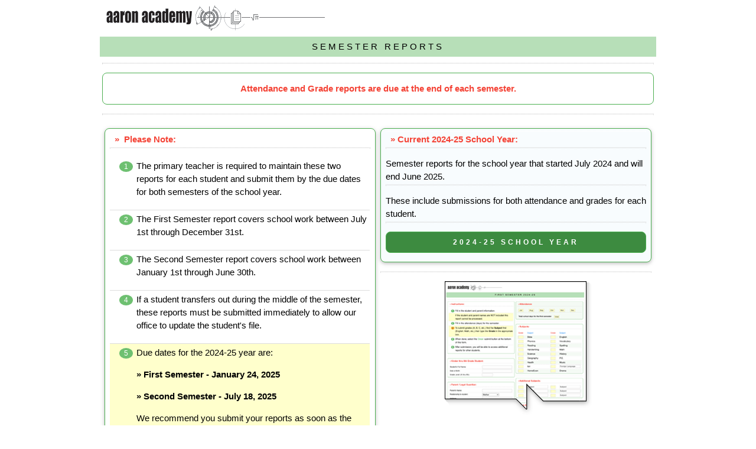

--- FILE ---
content_type: text/html
request_url: https://www.aaronacademy.com/710sem8745987650/infx710x0011x000.html
body_size: 1675
content:
<!DOCTYPE html>
<html lang="en-US">
<title>Reports</title>
<meta charset="UTF-8">
<meta name="viewport" content="width=device-width, initial-scale=1">
<link rel="stylesheet" href="710w3.css" type="text/css">
<link rel="stylesheet" href="w3theme71.css" type="text/css">
<body class="w3-content" style="max-width:950px">
<!-- aa -->
<div class="w3-container w3-center" style="padding:6px 0px 0px 0px">
<!-- smalltop --><div class="w3-row w3-center w3-hide-large w3-hide-medium" style="padding:0px 4px 0px 4px">
<img src="grax7103.gif" width="290" height="56" alt="aaimg1"></div>
<!-- medium and large top -->
<div class="w3-row w3-left w3-hide-small" style="margin-left: 12px">
<a href="https://www.aaronacademy.com">
<img src="grax7102.gif" width="374" height="48" alt="aalogo" class="w3-image">
</a>
</div>
</div><!-- aa end -->
<!-- bulk -->
<div class="w3-container w3-center" style="padding:0px 0px 0px 0px">
<div class="w3-panelaa w3-theme-grl3 w3-wide w3-center" style="padding: 6px 0px 6px 0px">SEMESTER REPORTS</div>
<!-- middle -->
<div class="w3-container">
<div class="hr2"></div><p></p>
<div class="w3-panel w3-center w3-border w3-round-large w3-border-green w3-text-red w3-hide-small"><p></p>
<span style="font-weight:bold">Attendance and Grade reports are due at the end of each semester.</span><p></p>
</div>
<div class="w3-panel w3-center w3-border w3-round-large w3-border-green w3-text-red w3-hide-medium w3-hide-large"><p></p>
<span style="font-weight:bold">Attendance and Grade reports are<br>due at the end of each semester.</span><p></p>
</div>
<p></p><div class="hr2"></div><p></p>
<!-- col left -->
<div class="w3-half" style="padding:0px 4px 0px 4px">
<!-- left box -->
<div class="w3-panel w3-card-2 w3-white w3-border w3-round-large w3-border-green">
<div class="hr4"></div>
<div class="w3-row">
<div class="w3-col w3-left-align w3-container w3-medium w3-text-red" style="width:100%"><span style="font-weight:bold">&raquo;&nbsp;&nbsp;Please Note:</span></div>
</div>
<div class="hr2"></div><p></p>
<table class="w3-table w3-bordered w3-responsive w3-medium">
<tr><td><span class="w3-badge w3-theme-grl1 w3-small">1</span></td><td>The primary teacher is required to maintain these two reports for each student and submit them by the due dates for both semesters of the school year.<p></p></td></tr>
<tr><td><span class="w3-badge w3-theme-grl1 w3-small">2</span></td><td>The First Semester report covers school work between July 1st through December 31st.<p></p></td></tr>
<tr><td><span class="w3-badge w3-theme-grl1 w3-small">3</span></td><td>The Second Semester report covers school work between January 1st through June 30th.<p></p></td></tr>
<tr><td><span class="w3-badge w3-theme-grl1 w3-small">4</span></td><td>If a student transfers out during the middle of the semester, these reports must be submitted immediately to allow our office to update the student's file.<p></p></td></tr>
<tr class="w3-pale-yellow"><td><span class="w3-badge w3-theme-grl1 w3-small">5</span></td>
<td>Due dates for the 2024-25 year are:<p></p><span style="font-weight:bold">&raquo;&nbsp;First Semester - January 24, 2025
</span><p></p><span style="font-weight:bold">&raquo;&nbsp;Second Semester - July 18, 2025</span><p></p>
We recommend you submit your reports as soon as the semester work has been completed.
</td>
</tr>
<tr><td><span class="w3-badge w3-theme-grl1 w3-small">6</span></td><td>Previous: semester reports for prior school years are now past the deadlines and will incur late fees. <p></p></td></tr>
</table>
<div class="hr4"></div>
</div>
<!-- col left end -->
</div><!-- col left end -->
<!-- col right -->
<div class="w3-half" style="padding:0px 4px 0px 4px">
<div class="w3-panel w3-card-2 w3-theme-lbl5 w3-border w3-round-large w3-border-green">
<div class="hr4"></div>
<div class="w3-row">
<div class="w3-col w3-left-align w3-container w3-medium w3-text-red" style="width:100%"><span style="font-weight:bold">&raquo;&nbsp;Current 2024-25 School Year:</span>
</div>
</div>
<div class="hr2"></div><p></p>
<div class="w3-row w3-left-align w3-medium">Semester reports for the school year that started July 2024 and will end June 2025.</div>
<div class="hr2"></div><p></p>
<div class="w3-row w3-left-align w3-medium w3-">These include submissions for both attendance and grades for each student.</div>
<div class="hr2"></div><p></p>
<div class="w3-row">
<a class="w3-button w3-round-large w3-block w3-border w3-border-green w3-theme-grd2 w3-small w3-wide" href="https://www.aaronacademy.com/710sem8745987650/optx710x7077x000.html"><span style="font-weight:bold">2024-25 SCHOOL YEAR</span></a>
</div><p></p>
</div>
<p></p><div class="hr2"></div><p></p>
<a href="https://www.aaronacademy.com/710sem8745987650/optx710x7077x000.html">
<img src="sub711.gif" width="260" height="230" alt="list" class="w3-image">
</a>
<p></p><div class="hr2"></div><p></p>
<div class="w3-panel w3-card-2 w3-white w3-border w3-round-large w3-border-blue">
<div class="hr4"></div>
<div class="w3-row">
<div class="w3-col w3-left-align w3-container w3-medium w3-text-green" style="width:100%"><span style="font-weight:bold">&raquo;&nbsp;Grading Scale:</span></div>
</div>
<div class="hr2"></div>
<div class="w3-row">
<div class="w3-col w3-left-align w3-container w3-medium" style="width:10%"></div>
<div class="w3-col w3-left-align w3-container w3-medium" style="width:45%">&nbsp;&nbsp;&nbsp;&nbsp;<span class="w3-badge w3-theme-grl1 w3-small">A</span>&nbsp;&nbsp;94-100</div>
<div class="w3-col w3-left-align w3-container w3-medium" style="width:45%">&nbsp;&nbsp;&nbsp;&nbsp;<span class="w3-badge w3-theme-grl1 w3-small">C</span>&nbsp;&nbsp;77-86</div>
</div>
<div class="hr2"></div>
<div class="w3-row">
<div class="w3-col w3-left-align w3-container w3-medium" style="width:10%"></div>
<div class="w3-col w3-left-align w3-container w3-medium" style="width:45%">&nbsp;&nbsp;&nbsp;&nbsp;<span class="w3-badge w3-theme-grl1 w3-small">B</span>&nbsp;&nbsp;87-93</div>
<div class="w3-col w3-left-align w3-container w3-medium" style="width:45%">&nbsp;&nbsp;&nbsp;&nbsp;<span class="w3-badge w3-theme-grl1 w3-small">D</span>&nbsp;&nbsp;70-76</div>
</div>
<div class="hr2"></div>
<div class="hr4"></div>
</div>
<!-- col right end -->
<!-- main container end -->
</div><!-- middle end -->
</div><!-- bulk end -->
<!-- bottom -->
<div class="w3-container w3-center" style="padding:0px 0px 0px 0px">
<p></p><div class="hr2"></div><p></p>
<!-- half col left -->
<div class="w3-half" style="padding:0px 4px 0px 4px">
<div class="w3-panel w3-border w3-round-large w3-border-gray">
<div class="hr4"></div>
<div class="w3-row">
<a class="w3-button w3-round-large w3-block w3-theme-bgl4 w3-small w3-wide" href="https://www.aaronacademy.com/200hom9857845650/offx200x0000x000.html">RECORDS</a>
</div>
<div class="hr4"></div>
</div>
<div class="w3-row">
<div class="w3-panel w3-tiny w3-center">Aaron Academy &copy; All Rights Reserved</div>
</div>
</div><!-- half col left end -->
<!-- col right -->
<div class="w3-half" style="padding:0px 4px 0px 4px">
<div class="w3-panel w3-border w3-round-large w3-border-gray">
<div class="hr4"></div>
<div class="w3-row">
<a class="w3-button w3-round-large w3-block w3-small w3-theme-lbl2 w3-wide" href="https://www.aaronacademy.com/710sem8745987650/optx710x0033x000.html">PREVIOUS SCHOOL YEARS</a>
</div>
<div class="hr4"></div>
</div>
</div><!-- half col right end -->
<!-- main container end -->
</div><!-- bottom end -->
</div>
</body>
</html>


--- FILE ---
content_type: text/css
request_url: https://www.aaronacademy.com/710sem8745987650/w3theme71.css
body_size: 1233
content:
@charset "UTF-8";
/* CSS Document */
/* Addendum to w3 colors */
/* blue */
.w3-theme-bl5 {color:#000 !important; background-color:#f2f9fe !important}
.w3-theme-bl4 {color:#000 !important; background-color:#d2eafd !important}
.w3-theme-bl3 {color:#000 !important; background-color:#a6d4fa !important}
.w3-theme-bl2 {color:#000 !important; background-color:#79bff8 !important}
.w3-theme-bl1 {color:#fff !important; background-color:#4daaf6 !important}
.w3-theme-bd1 {color:#fff !important; background-color:#0c87eb !important}
.w3-theme-bd2 {color:#fff !important; background-color:#0b78d1 !important}
.w3-theme-bd3 {color:#fff !important; background-color:#0a69b7 !important}
.w3-theme-bd4 {color:#fff !important; background-color:#085a9d !important}
.w3-theme-bd5 {color:#fff !important; background-color:#074b83 !important}
.w3-theme-blight {color:#000 !important; background-color:#f2f9fe !important}
.w3-theme-bdark {color:#fff !important; background-color:#074b83 !important}
.w3-theme-baction {color:#fff !important; background-color:#074b83 !important}
.w3-themeb {color:#fff !important; background-color:#2196f3 !important}
.w3-text-themeb {color:#2196f3 !important}
.w3-border-themeb {border-color:#2196f3 !important}
.w3-hover-themeb:hover {color:#fff !important; background-color:#2196f3 !important}
.w3-hover-text-themeb:hover {color:#2196f3 !important}
.w3-hover-border-themeb:hover {border-color:#2196f3 !important}
/* light blue */
.w3-theme-lbl5 {color:#000 !important; background-color:#f8fcfe !important}
.w3-theme-lbl4 {color:#000 !important; background-color:#e7f5fb !important}
.w3-theme-lbl3 {color:#000 !important; background-color:#d0ecf7 !important}
.w3-theme-lbl2 {color:#000 !important; background-color:#b8e2f3 !important}
.w3-theme-lbl1 {color:#000 !important; background-color:#a1d9ef !important}
.w3-theme-lbd1 {color:#000 !important; background-color:#69c2e6 !important}
.w3-theme-lbd2 {color:#fff !important; background-color:#4ab6e0 !important}
.w3-theme-lbd3 {color:#fff !important; background-color:#2aa9db !important}
.w3-theme-lbd4 {color:#fff !important; background-color:#2092bf !important}
.w3-theme-lbd5 {color:#fff !important; background-color:#1b7a9f !important}
.w3-theme-lblight {color:#000 !important; background-color:#f8fcfe !important}
.w3-theme-lbdark {color:#fff !important; background-color:#1b7a9f !important}
.w3-theme-lbaction {color:#fff !important; background-color:#1b7a9f !important}
.w3-themelb {color:#000 !important; background-color:#87ceeb !important}
.w3-text-themelb {color:#87ceeb !important}
.w3-border-themelb {border-color:#87ceeb !important}
.w3-hover-themelb:hover {color:#000 !important; background-color:#87ceeb !important}
.w3-hover-text-themelb:hover {color:#87ceeb !important}
.w3-hover-border-themelb:hover {border-color:#87ceeb !important}
/* blue gray */
.w3-theme-bgl5 {color:#000 !important; background-color:#f5f7f8 !important}
.w3-theme-bgl4 {color:#000 !important; background-color:#dfe5e8 !important}
.w3-theme-bgl3 {color:#000 !important; background-color:#becbd2 !important}
.w3-theme-bgl2 {color:#000 !important; background-color:#9eb1bb !important}
.w3-theme-bgl1 {color:#fff !important; background-color:#7d97a5 !important}
.w3-theme-bgd1 {color:#fff !important; background-color:#57707d !important}
.w3-theme-bgd2 {color:#fff !important; background-color:#4d636f !important}
.w3-theme-bgd3 {color:#fff !important; background-color:#435761 !important}
.w3-theme-bgd4 {color:#fff !important; background-color:#3a4b53 !important}
.w3-theme-bgd5 {color:#fff !important; background-color:#303e45 !important}
.w3-theme-bglight {color:#000 !important; background-color:#f5f7f8 !important}
.w3-theme-bgdark {color:#fff !important; background-color:#303e45 !important}
.w3-theme-bgaction {color:#fff !important; background-color:#303e45 !important}
.w3-themebg {color:#fff !important; background-color:#607d8b !important}
.w3-text-themebg {color:#607d8b !important}
.w3-border-themebg {border-color:#607d8b !important}
.w3-hover-themebg:hover {color:#fff !important; background-color:#607d8b !important}
.w3-hover-text-themebg:hover {color:#607d8b !important}
.w3-hover-border-themebg:hover {border-color:#607d8b !important}
/* teal */
.w3-theme-tl5 {color:#000 !important; background-color:#e9fffd !important}
.w3-theme-tl4 {color:#000 !important; background-color:#b7fff8 !important}
.w3-theme-tl3 {color:#000 !important; background-color:#6efff1 !important}
.w3-theme-tl2 {color:#000 !important; background-color:#26ffe9 !important}
.w3-theme-tl1 {color:#fff !important; background-color:#00dcc6 !important}
.w3-theme-td1 {color:#fff !important; background-color:#008578 !important}
.w3-theme-td2 {color:#fff !important; background-color:#00766a !important}
.w3-theme-td3 {color:#fff !important; background-color:#00685d !important}
.w3-theme-td4 {color:#fff !important; background-color:#005950 !important}
.w3-theme-td5 {color:#fff !important; background-color:#004a43 !important}
.w3-theme-tlight {color:#000 !important; background-color:#e9fffd !important}
.w3-theme-tdark {color:#fff !important; background-color:#004a43 !important}
.w3-theme-taction {color:#fff !important; background-color:#004a43 !important}
.w3-themet {color:#fff !important; background-color:#009688 !important}
.w3-text-themet {color:#009688 !important}
.w3-border-themet {border-color:#009688 !important}
.w3-hover-themet:hover {color:#fff !important; background-color:#009688 !important}
.w3-hover-text-themet:hover {color:#009688 !important}
.w3-hover-border-themet:hover {border-color:#009688 !important}
/* gray */
.w3-theme-gl5 {color:#000 !important; background-color:#f9f9f9 !important}
.w3-theme-gl4 {color:#000 !important; background-color:#ececec !important}
.w3-theme-gl3 {color:#000 !important; background-color:#d8d8d8 !important}
.w3-theme-gl2 {color:#000 !important; background-color:#c5c5c5 !important}
.w3-theme-gl1 {color:#000 !important; background-color:#b1b1b1 !important}
.w3-theme-gd1 {color:#fff !important; background-color:#8e8e8e !important}
.w3-theme-gd2 {color:#fff !important; background-color:#7e7e7e !important}
.w3-theme-gd3 {color:#fff !important; background-color:#6f6f6f !important}
.w3-theme-gd4 {color:#fff !important; background-color:#5f5f5f !important}
.w3-theme-gd5 {color:#fff !important; background-color:#4f4f4f !important}
.w3-theme-glight {color:#000 !important; background-color:#f9f9f9 !important}
.w3-theme-gdark {color:#fff !important; background-color:#4f4f4f !important}
.w3-theme-gaction {color:#fff !important; background-color:#4f4f4f !important}
.w3-themeg {color:#fff !important; background-color:#9e9e9e !important}
.w3-text-themeg {color:#9e9e9e !important}
.w3-border-themeg {border-color:#9e9e9e !important}
.w3-hover-themeg:hover {color:#fff !important; background-color:#9e9e9e !important}
.w3-hover-text-themeg:hover {color:#9e9e9e !important}
.w3-hover-border-themeg:hover {border-color:#9e9e9e !important}
/* indigo */
.w3-theme-il5 {color:#000 !important; background-color:#f3f4fb !important}
.w3-theme-il4 {color:#000 !important; background-color:#d8dcf1 !important}
.w3-theme-il3 {color:#000 !important; background-color:#b1b8e3 !important}
.w3-theme-il2 {color:#fff !important; background-color:#8995d6 !important}
.w3-theme-il1 {color:#fff !important; background-color:#6271c8 !important}
.w3-theme-id1 {color:#fff !important; background-color:#3949a3 !important}
.w3-theme-id2 {color:#fff !important; background-color:#334191 !important}
.w3-theme-id3 {color:#fff !important; background-color:#2d397f !important}
.w3-theme-id4 {color:#fff !important; background-color:#26316d !important}
.w3-theme-id5 {color:#fff !important; background-color:#20295b !important}
.w3-theme-ilight {color:#000 !important; background-color:#f3f4fb !important}
.w3-theme-idark {color:#fff !important; background-color:#20295b !important}
.w3-theme-iaction {color:#fff !important; background-color:#20295b !important}
.w3-themei {color:#fff !important; background-color:#3f51b5 !important}
.w3-text-themei {color:#3f51b5 !important}
.w3-border-themei {border-color:#3f51b5 !important}
.w3-hover-themei:hover {color:#fff !important; background-color:#3f51b5 !important}
.w3-hover-text-themei:hover {color:#3f51b5 !important}
.w3-hover-border-themei:hover {border-color:#3f51b5 !important}
/* green */
.w3-theme-grl5 {color:#000 !important; background-color:#f4faf4 !important}
.w3-theme-grl4 {color:#000 !important; background-color:#dbefdc !important}
.w3-theme-grl3 {color:#000 !important; background-color:#b7dfb8 !important}
.w3-theme-grl2 {color:#000 !important; background-color:#93cf95 !important}
.w3-theme-grl1 {color:#fff !important; background-color:#6ec071 !important}
.w3-theme-grd1 {color:#fff !important; background-color:#459c48 !important}
.w3-theme-grd2 {color:#fff !important; background-color:#3d8b40 !important}
.w3-theme-grd3 {color:#fff !important; background-color:#357a38 !important}
.w3-theme-grd4 {color:#fff !important; background-color:#2e6830 !important}
.w3-theme-grd5 {color:#fff !important; background-color:#265728 !important}
.w3-theme-grlight {color:#000 !important; background-color:#f4faf4 !important}
.w3-theme-grdark {color:#fff !important; background-color:#265728 !important}
.w3-theme-graction {color:#fff !important; background-color:#265728 !important}
.w3-themegr {color:#fff !important; background-color:#4caf50 !important}
.w3-text-themegr {color:#4caf50 !important}
.w3-border-themegr {border-color:#4caf50 !important}
.w3-hover-themegr:hover {color:#fff !important; background-color:#4caf50 !important}
.w3-hover-text-themegr:hover {color:#4caf50 !important}
.w3-hover-border-themegr:hover {border-color:#4caf50 !important}
/* orange */
.w3-theme-ol5 {color:#000 !important; background-color:#fff9f0 !important}
.w3-theme-ol4 {color:#000 !important; background-color:#ffebcc !important}
.w3-theme-ol3 {color:#000 !important; background-color:#ffd699 !important}
.w3-theme-ol2 {color:#000 !important; background-color:#ffc266 !important}
.w3-theme-ol1 {color:#000 !important; background-color:#ffad33 !important}
.w3-theme-od1 {color:#fff !important; background-color:#e68a00 !important}
.w3-theme-od2 {color:#fff !important; background-color:#cc7a00 !important}
.w3-theme-od3 {color:#fff !important; background-color:#b36b00 !important}
.w3-theme-od4 {color:#fff !important; background-color:#995c00 !important}
.w3-theme-od5 {color:#fff !important; background-color:#804d00 !important}
.w3-theme-olight {color:#000 !important; background-color:#fff9f0 !important}
.w3-theme-odark {color:#fff !important; background-color:#804d00 !important}
.w3-theme-oaction {color:#fff !important; background-color:#804d00 !important}
.w3-themeo {color:#000 !important; background-color:#ff9800 !important}
.w3-text-themeo {color:#ff9800 !important}
.w3-border-themeo {border-color:#ff9800 !important}
.w3-hover-themeo:hover {color:#000 !important; background-color:#ff9800 !important}
.w3-hover-text-themeo:hover {color:#ff9800 !important}
.w3-hover-border-themeo:hover {border-color:#ff9800 !important}
/* end to w3 colors */
/* End */
